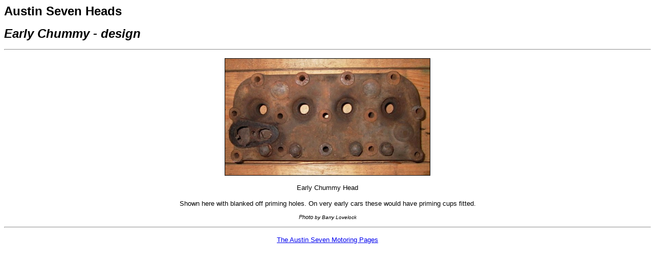

--- FILE ---
content_type: text/html
request_url: http://theaustinsevenmotoringpages.info/Chummy_heads_early.htm
body_size: 661
content:
<html>

<head>
<meta http-equiv="Content-Type" content="text/html; charset=iso-8859-1">
<title>Early_Chummy_heads</title>
<meta name="GENERATOR" content="Microsoft FrontPage 4.0">
</head>

<body background="Wing.jpg" bgcolor="#FFFFFF" bgproperties="fixed">

<p><strong><font face="Arial" size="5">Austin Seven Heads </font></strong></p>

<p><font face="Arial" size="5"><em><strong>Early Chummy - design</strong></em></font></p>

<hr>

<p align="center"><img src="EarlyHeadsmall.jpg" width="400" height="228" alt="EarlyHeadsmall.jpg (44197 bytes)" border="1"></p>

<p align="center"><font face="Arial" size="2">Early Chummy Head</font></p>
<div align="center"><center>

<pre><font face="Arial" size="2">Shown here with blanked off priming holes. On very early cars these would have priming cups fitted.</font></pre>
</center></div><div align="center"><center>

<pre><em><small><small><font face="Arial">Photo </font></small></small><font face="Arial" size="1">by Barry Lovelock</font></em></pre>
</center></div>

<hr>
<!--webbot bot="Include" U-Include="Footer.htm" TAG="BODY" startspan -->

<p align="center"><font face="Arial" size="2">
<a target="_top" href="index.html">The Austin Seven Motoring Pages</a></font></p>

<!--webbot bot="Include" endspan i-checksum="11970" -->

</body>
</html>
